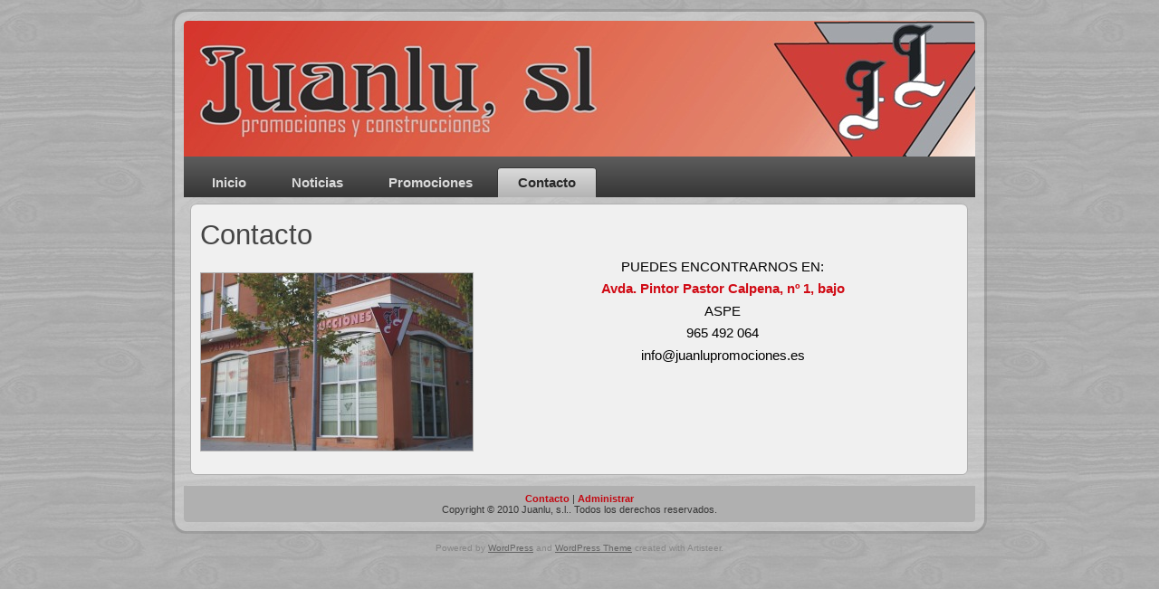

--- FILE ---
content_type: text/html; charset=UTF-8
request_url: http://www.juanlupromociones.es/contacto/
body_size: 2822
content:
<!DOCTYPE html PUBLIC "-//W3C//DTD XHTML 1.0 Transitional//EN" "http://www.w3.org/TR/xhtml1/DTD/xhtml1-transitional.dtd">
<html xmlns="http://www.w3.org/1999/xhtml" dir="ltr" lang="es-ES">
<head profile="http://gmpg.org/xfn/11">
<meta http-equiv="Content-Type" content="text/html; charset=UTF-8" />
<meta http-equiv="X-UA-Compatible" content="IE=EmulateIE7" />
<title>Juanlu, s.l.: Contacto</title>
<script type="text/javascript" src="http://www.juanlupromociones.es/wp-content/themes/juanlu3/script.js"></script>
<link rel="stylesheet" href="http://www.juanlupromociones.es/wp-content/themes/juanlu3/style.css" type="text/css" media="screen" />
<!--[if IE 6]><link rel="stylesheet" href="http://www.juanlupromociones.es/wp-content/themes/juanlu3/style.ie6.css" type="text/css" media="screen" /><![endif]-->
<!--[if IE 7]><link rel="stylesheet" href="http://www.juanlupromociones.es/wp-content/themes/juanlu3/style.ie7.css" type="text/css" media="screen" /><![endif]-->
<link rel="alternate" type="application/rss+xml" title="Canal RSS de Juanlu, s.l." href="http://www.juanlupromociones.es/feed/" />
<link rel="alternate" type="application/atom+xml" title="Canal Atom de Juanlu, s.l." href="http://www.juanlupromociones.es/feed/atom/" /> 
<link rel="pingback" href="http://www.juanlupromociones.es/xmlrpc.php" />
<link rel='stylesheet' id='jquery.fancybox-css'  href='http://www.juanlupromociones.es/wp-content/plugins/easy-fancybox/jquery.fancybox.css.php?ver=1.3.1' type='text/css' media='all' />
<link rel='stylesheet' id='slider-css'  href='http://www.juanlupromociones.es/wp-content/plugins/easing-slider/css/slider.css?ver=1.1.4' type='text/css' media='all' />
<script type='text/javascript' src='http://www.juanlupromociones.es/wp-content/plugins/easing-slider/js/jquery.js?ver=1.4.2'></script>
<script type='text/javascript' src='http://www.juanlupromociones.es/wp-content/plugins/easy-fancybox/jquery.fancybox.pack.js?ver=1.3.1'></script>
<script type='text/javascript' src='http://www.juanlupromociones.es/wp-content/plugins/easy-fancybox/jquery.easing.pack.js?ver=1.3'></script>
<script type='text/javascript' src='http://www.juanlupromociones.es/wp-content/plugins/easy-fancybox/jquery.mousewheel.pack.js?ver=3.0.2'></script>
<script type='text/javascript' src='http://www.juanlupromociones.es/wp-content/plugins/easing-slider/js/jquery.easing.js?ver=1.3'></script>
<script type='text/javascript' src='http://www.juanlupromociones.es/wp-content/plugins/easing-slider/js/script.js?ver=1.1.4'></script>
<link rel="EditURI" type="application/rsd+xml" title="RSD" href="http://www.juanlupromociones.es/xmlrpc.php?rsd" />
<link rel="wlwmanifest" type="application/wlwmanifest+xml" href="http://www.juanlupromociones.es/wp-includes/wlwmanifest.xml" /> 
<link rel='index' title='Juanlu, s.l.' href='http://www.juanlupromociones.es/' />
<link rel='prev' title='Picasso' href='http://www.juanlupromociones.es/promociones/promociones-realizadas/picasso/' />
<link rel='next' title='El Jardín' href='http://www.juanlupromociones.es/promociones/promociones-realizadas/el-jardin/' />
<meta name="generator" content="WordPress 3.0.1" />
<link rel='canonical' href='http://www.juanlupromociones.es/contacto/' />

<!-- Start of Easing Slider -->
<style type="text/css">ul.lof-navigator li{background: url(http://www.juanlupromociones.es/wp-content/plugins/easing-slider/images/pagination.png) 0 0 no-repeat;} ul.lof-navigator li.active{background: url(http://www.juanlupromociones.es/wp-content/plugins/easing-slider/images/pagination_current.png) 0 0 no-repeat;}
.lof-opacity{width:827px;height:px;}
.lof-opacity li{width:827px;height:px;}
</style>

<script type="text/javascript">
jQuery.noConflict();
jQuery(document).ready( function($){	
	var buttons = { previous:$('#lofslidecontent45 .lof-previous') , next:$('#lofslidecontent45 .lof-next') };
	$obj = $('#lofslidecontent45')
	.lofJSidernews( { interval : 4000,
	direction : 'opacity',
	duration : 1200,
	auto : true,
	maxItemDisplay : 10,
	startItem:0,
	navPosition     : 'horizontal', // horizontal
	navigatorHeight : 15,
	navigatorWidth  : 25,
	buttons : buttons,
	mainWidth:827} );	
});</script>
<!-- End of Easing Slider -->
<script type="text/javascript">
	jQuery(document).ready(function($){
		var select = $('a[href$=".bmp"],a[href$=".gif"],a[href$=".jpg"],a[href$=".jpeg"],a[href$=".png"],a[href$=".BMP"],a[href$=".GIF"],a[href$=".JPG"],a[href$=".JPEG"],a[href$=".PNG"]');
		select.attr('rel', 'fancybox');
		select.fancybox({
				'titlePosition'	: 'over',
				'transitionIn'	: 'elastic',
				'transitionOut'	: 'elastic'
			});
	});
</script>
</head>
<body>
<div id="art-main">
<div class="art-Sheet">
    <div class="art-Sheet-tl"></div>
    <div class="art-Sheet-tr"></div>
    <div class="art-Sheet-bl"></div>
    <div class="art-Sheet-br"></div>
    <div class="art-Sheet-tc"></div>
    <div class="art-Sheet-bc"></div>
    <div class="art-Sheet-cl"></div>
    <div class="art-Sheet-cr"></div>
    <div class="art-Sheet-cc"></div>
    <div class="art-Sheet-body">
<div class="art-Header">
    <div class="art-Header-png"></div>
    <div class="art-Header-jpeg"></div>

</div>
<div class="art-nav">
	<div class="l"></div>
	<div class="r"></div>
	<ul class="art-menu">
		<li class="page_item page-item-6"><a href="http://www.juanlupromociones.es" title="Inicio"><span class="l"></span><span class="r"></span><span class="t">Inicio</span></a></li>
<li class="page_item page-item-61"><a href="http://www.juanlupromociones.es/noticias-3/" title="Noticias"><span class="l"></span><span class="r"></span><span class="t">Noticias</span></a></li>
<li class="page_item page-item-65"><a href="http://www.juanlupromociones.es/promociones/" title="Promociones"><span class="l"></span><span class="r"></span><span class="t">Promociones</span></a>
<ul class='children'>
	<li class="page_item page-item-67"><a href="http://www.juanlupromociones.es/promociones/sorolla/" title="Sorolla">Sorolla</a></li>
	<li class="page_item page-item-70"><a href="http://www.juanlupromociones.es/promociones/promociones-realizadas/" title="Realizadas">Realizadas</a>
	<ul class='children'>
		<li class="page_item page-item-158"><a href="http://www.juanlupromociones.es/promociones/promociones-realizadas/el-jardin/" title="El Jardín">El Jardín</a></li>
		<li class="page_item page-item-160"><a href="http://www.juanlupromociones.es/promociones/promociones-realizadas/donaire/" title="Donaire">Donaire</a></li>
		<li class="page_item page-item-162"><a href="http://www.juanlupromociones.es/promociones/promociones-realizadas/buenavista/" title="Buenavista">Buenavista</a></li>
		<li class="page_item page-item-164"><a href="http://www.juanlupromociones.es/promociones/promociones-realizadas/la-villa-verde/" title="La Villa Verde">La Villa Verde</a></li>
		<li class="page_item page-item-176"><a href="http://www.juanlupromociones.es/promociones/promociones-realizadas/nubes/" title="Las Nubes">Las Nubes</a></li>
		<li class="page_item page-item-166"><a href="http://www.juanlupromociones.es/promociones/promociones-realizadas/dali-y-miro/" title="Dalí y Miró">Dalí y Miró</a></li>
		<li class="page_item page-item-85"><a href="http://www.juanlupromociones.es/promociones/promociones-realizadas/picasso/" title="Picasso">Picasso</a></li>
	</ul>
</li>
</ul>
</li>
<li class="page_item page-item-107 current_page_item"><a class="active" href="http://www.juanlupromociones.es/contacto/" title="Contacto"><span class="l"></span><span class="r"></span><span class="t">Contacto</span></a></li>
	</ul>
</div>
<div class="art-contentLayout">
<div class="art-content">

 
<div class="art-Post">
    <div class="art-Post-tl"></div>
    <div class="art-Post-tr"></div>
    <div class="art-Post-bl"></div>
    <div class="art-Post-br"></div>
    <div class="art-Post-tc"></div>
    <div class="art-Post-bc"></div>
    <div class="art-Post-cl"></div>
    <div class="art-Post-cr"></div>
    <div class="art-Post-cc"></div>
    <div class="art-Post-body">
<div class="art-Post-inner art-article">
<h2 class="art-PostHeader">
<a href="http://www.juanlupromociones.es/contacto/" rel="bookmark" title="Enlace permanente a Contacto">
Contacto</a>
</h2>
<div class="art-PostContent">

          <p style="text-align: center;"><a href="http://www.juanlupromociones.es/wp-content/uploads/2010/09/ofiweb.jpg"><img class="alignleft size-medium wp-image-106" title="ofiweb" src="http://www.juanlupromociones.es/wp-content/uploads/2010/09/ofiweb-300x196.jpg" alt="" width="300" height="196" /></a></p>
<p style="text-align: center;">PUEDES ENCONTRARNOS EN:</p>
<p style="text-align: center;">
<p style="text-align: center;">
<p style="text-align: center;"><a href="http://www.juanlupromociones.es/wp-content/uploads/2010/09/plano.jpg">Avda. Pintor Pastor Calpena, nº 1, bajo</a></p>
<p style="text-align: center;">ASPE</p>
<p style="text-align: center;">965 492 064</p>
<p style="text-align: center;">info@juanlupromociones.es</p>
                  
</div>
<div class="cleared"></div>

</div>

		<div class="cleared"></div>
    </div>
</div>


<!-- You can start editing here. -->


			<!-- If comments are closed. -->
		    


</div>

</div>
<div class="cleared"></div>

<div class="art-Footer">
    <div class="art-Footer-inner">
                <div class="art-Footer-text">
<p>
<a href='#'>Contacto</a> | <a href='http://www.juanlupromociones.es/wp-admin/'>Administrar</a><br/>Copyright © 2010 Juanlu, s.l.. Todos los derechos reservados.</p>
</div>
    </div>
    <div class="art-Footer-background">
    </div>
</div>

		<div class="cleared"></div>
    </div>
</div>
<div class="cleared"></div>
<p class="art-page-footer">Powered by <a href="http://wordpress.org/">WordPress</a> and <a href="http://www.artisteer.com/?p=wordpress_themes">WordPress Theme</a> created with Artisteer.</p>
</div>

<!-- 20 consultas. 0,407 segundos. -->
<div></div>
</body>
</html>


--- FILE ---
content_type: text/css
request_url: http://www.juanlupromociones.es/wp-content/themes/juanlu3/style.css
body_size: 26509
content:
/*
Theme Name: juanlu3
Theme URI: 
Description: Artisteer-generated theme
Version: 1.0
Author: 
Author URI: 
Tags: fixed width, one column, valid XHTML, widgets
*/

/* begin Page */

/* Generated with Artisteer version 2.3.0.25189, file checksum is 91703BF8. */

body
{
	margin: 0 auto;
	padding: 0;
	background-color: #B0B0B0;
	background-image: url('images/Page-BgTexture.jpg');
	background-repeat: repeat;
	background-attachment: scroll;
	background-position: top left;
}

#art-main
{
	position: relative;
	width: 100%;
	left: 0;
	top: 0;
}




#art-page-background-gradient
{
	background-position: top left;
}


.cleared
{
	float: none;
	clear: both;
	margin: 0;
	padding: 0;
	border: none;
	font-size:1px;
}


form
{
	padding:0 !important;
	margin:0 !important;
}

table.position
{
	position: relative;
	width: 100%;
	table-layout: fixed;
}
/* end Page */

/* begin Box, Sheet */
.art-Sheet
{
	position:relative;
	z-index:0;
	margin:0 auto;
	width: 900px;
	min-width:35px;
	min-height:35px;
}

.art-Sheet-body
{
	position: relative;
	z-index: 1;
	padding: 13px;
}

.art-Sheet-tr, .art-Sheet-tl, .art-Sheet-br, .art-Sheet-bl, .art-Sheet-tc, .art-Sheet-bc,.art-Sheet-cr, .art-Sheet-cl
{
	position:absolute;
	z-index:-1;
}

.art-Sheet-tr, .art-Sheet-tl, .art-Sheet-br, .art-Sheet-bl
{
	width: 34px;
	height: 34px;
	background-image: url('images/Sheet-s.png');
}

.art-Sheet-tl
{
	top:0;
	left:0;
	clip: rect(auto, 17px, 17px, auto);
}

.art-Sheet-tr
{
	top: 0;
	right: 0;
	clip: rect(auto, auto, 17px, 17px);
}

.art-Sheet-bl
{
	bottom: 0;
	left: 0;
	clip: rect(17px, 17px, auto, auto);
}

.art-Sheet-br
{
	bottom: 0;
	right: 0;
	clip: rect(17px, auto, auto, 17px);
}

.art-Sheet-tc, .art-Sheet-bc
{
	left: 17px;
	right: 17px;
	height: 34px;
	background-image: url('images/Sheet-h.png');
}

.art-Sheet-tc
{
	top: 0;
	clip: rect(auto, auto, 17px, auto);
}

.art-Sheet-bc
{
	bottom: 0;
	clip: rect(17px, auto, auto, auto);
}

.art-Sheet-cr, .art-Sheet-cl
{
	top: 17px;
	bottom: 17px;
	width: 34px;
	background-image: url('images/Sheet-v.png');
}

.art-Sheet-cr
{
	right:0;
	clip: rect(auto, auto, auto, 17px);
}

.art-Sheet-cl
{
	left:0;
	clip: rect(auto, 17px, auto, auto);
}

.art-Sheet-cc
{
	position:absolute;
	z-index:-1;
	top: 17px;
	left: 17px;
	right: 17px;
	bottom: 17px;
	background-image: url('images/Sheet-c.png');
}


.art-Sheet
{
	margin-top: 10px !important;
}

#art-page-background-simple-gradient, #art-page-background-gradient, #art-page-background-glare
{
	min-width:900px;
}

/* end Box, Sheet */

/* begin Header */
div.art-Header
{
	margin: 0 auto;
	position: relative;
	z-index:0;
	width: 874px;
	height: 150px;
}

div.art-Header-png
{
	position: absolute;
	z-index:-2;
	top: 0;
	left: 0;
	width: 874px;
	height: 150px;
	background-image: url('images/Header.png');
	background-repeat: no-repeat;
	background-position: left top;
}

div.art-Header-jpeg
{
	position: absolute;
	z-index:-1;
	top: 0;
	left: 0;
	width: 874px;
	height: 150px;
	background-image: url('images/Header.jpg');
	background-repeat: no-repeat;
	background-position: center center;
}
/* end Header */

/* begin Menu */
/* menu structure */

.art-menu a, .art-menu a:link, .art-menu a:visited, .art-menu a:hover
{
	text-align:left;
	text-decoration:none;
	outline:none;
	letter-spacing:normal;
	word-spacing:normal;
}

.art-menu, .art-menu ul
{
	margin: 0;
	padding: 0;
	border: 0;
	list-style-type: none;
	display: block;
}

.art-menu li
{
	margin: 0;
	padding: 0;
	border: 0;
	display: block;
	float: left;
	position: relative;
	z-index: 5;
	background:none;
}

.art-menu li:hover
{
	z-index: 10000;
	white-space: normal;
}

.art-menu li li
{
	float: none;
}

.art-menu ul
{
	visibility: hidden;
	position: absolute;
	z-index: 10;
	left: 0;
	top: 0;
	background:none;
}

.art-menu li:hover>ul
{
	visibility: visible;
	top: 100%;
}

.art-menu li li:hover>ul
{
	top: 0;
	left: 100%;
}

.art-menu:after, .art-menu ul:after
{
	content: ".";
	height: 0;
	display: block;
	visibility: hidden;
	overflow: hidden;
	clear: both;
}
.art-menu, .art-menu ul
{
	min-height: 0;
}

.art-menu ul
{
	background-image: url(images/spacer.gif);
	padding: 10px 30px 30px 30px;
	margin: -10px 0 0 -30px;
}

.art-menu ul ul
{
	padding: 30px 30px 30px 10px;
	margin: -30px 0 0 -10px;
}





/* menu structure */

.art-menu
{
	padding: 12px 6px 0px 6px;
}

.art-nav
{
	position: relative;
	height: 45px;
	z-index: 100;
}

.art-nav .l, .art-nav .r
{
	position: absolute;
	z-index: -1;
	top: 0;
	height: 45px;
	background-image: url('images/nav.png');
}

.art-nav .l
{
	left: 0;
	right:0px;
}

.art-nav .r
{
	right: 0;
	width: 874px;
	clip: rect(auto, auto, auto, 874px);
}


/* end Menu */

/* begin MenuItem */
.art-menu ul li
{
	clear: both;
}

.art-menu a
{
	position:relative;
	display: block;
	overflow:hidden;
	height: 33px;
	cursor: pointer;
	text-decoration: none;
	margin-right: 2px;
	margin-left: 2px;
}


.art-menu a .r, .art-menu a .l
{
	position:absolute;
	display: block;
	top:0;
	z-index:-1;
	height: 99px;
	background-image: url('images/MenuItem.png');
}

.art-menu a .l
{
	left:0;
	right:4px;
}

.art-menu a .r
{
	width:408px;
	right:0;
	clip: rect(auto, auto, auto, 404px);
}

.art-menu a .t 
{
font-family: Tahoma, Arial, Helvetica, Sans-Serif;
font-size: 15px;
	color: #D9D9D9;
	padding: 0 19px;
	margin: 0 4px;
	line-height: 33px;
	text-align: center;
}

.art-menu a:hover .l, .art-menu a:hover .r
{
	top:-33px;
}

.art-menu li:hover>a .l, .art-menu li:hover>a .r
{
	top:-33px;
}

.art-menu li:hover a .l, .art-menu li:hover a .r
{
	top:-33px;
}
.art-menu a:hover .t
{
	color: #F5F5F5;
}

.art-menu li:hover a .t
{
	color: #F5F5F5;
}

.art-menu li:hover>a .t
{
	color: #F5F5F5;
}


.art-menu a.active .l, .art-menu a.active .r
{
	top: -66px;
}

.art-menu a.active .t
{
	color: #292929;
}


/* end MenuItem */

/* begin MenuSubItem */
.art-menu ul a
{
	display:block;
	text-align: center;
	white-space: nowrap;
	height: 20px;
	width: 180px;
	overflow:hidden;
	line-height: 20px;
	margin-right: auto;


	background-image: url('images/subitem-bg.png');
	background-position: left top;
	background-repeat: repeat-x;
	border-width: 1px;
	border-style: solid;
	border-color: #595959;
}

.art-nav ul.art-menu ul span, .art-nav ul.art-menu ul span span
{
	display: inline;
	float: none;
	margin: inherit;
	padding: inherit;
	background-image: none;
	text-align: inherit;
	text-decoration: inherit;
}

.art-menu ul a, .art-menu ul a:link, .art-menu ul a:visited, .art-menu ul a:hover, .art-menu ul a:active, .art-nav ul.art-menu ul span, .art-nav ul.art-menu ul span span
{
	text-align: left;
	text-indent: 12px;
	text-decoration: none;
	line-height: 20px;
	color: #000000;
font-family: Tahoma, Arial, Helvetica, Sans-Serif;
font-size: 15px;
letter-spacing: 1px;
}

.art-menu ul ul a
{
	margin-left: auto;
}

.art-menu ul li a:hover
{
	color: #CFCFCF;
	border-color: #595959;
	background-position: 0 -20px;
}

.art-menu ul li:hover>a
{
	color: #CFCFCF;
	border-color: #595959;
	background-position: 0 -20px;
}

.art-nav .art-menu ul li a:hover span, .art-nav .art-menu ul li a:hover span span
{
	color: #CFCFCF;
}

.art-nav .art-menu ul li:hover>a span, .art-nav .art-menu ul li:hover>a span span
{
	color: #CFCFCF;
}


/* end MenuSubItem */

/* begin ContentLayout */
.art-contentLayout
{
	position: relative;
	margin-bottom: 1px;
	width: 874px;
}
/* end ContentLayout */

/* begin Box, Block */
.art-Block
{
	position:relative;
	z-index:0;
	margin:0 auto;
	min-width:15px;
	min-height:15px;
}

.art-Block-body
{
	position: relative;
	z-index: 1;
	padding: 7px;
}

.art-Block-tr, .art-Block-tl, .art-Block-br, .art-Block-bl, .art-Block-tc, .art-Block-bc,.art-Block-cr, .art-Block-cl
{
	position:absolute;
	z-index:-1;
}

.art-Block-tr, .art-Block-tl, .art-Block-br, .art-Block-bl
{
	width: 14px;
	height: 14px;
	background-image: url('images/Block-s.png');
}

.art-Block-tl
{
	top:0;
	left:0;
	clip: rect(auto, 7px, 7px, auto);
}

.art-Block-tr
{
	top: 0;
	right: 0;
	clip: rect(auto, auto, 7px, 7px);
}

.art-Block-bl
{
	bottom: 0;
	left: 0;
	clip: rect(7px, 7px, auto, auto);
}

.art-Block-br
{
	bottom: 0;
	right: 0;
	clip: rect(7px, auto, auto, 7px);
}

.art-Block-tc, .art-Block-bc
{
	left: 7px;
	right: 7px;
	height: 14px;
	background-image: url('images/Block-h.png');
}

.art-Block-tc
{
	top: 0;
	clip: rect(auto, auto, 7px, auto);
}

.art-Block-bc
{
	bottom: 0;
	clip: rect(7px, auto, auto, auto);
}

.art-Block-cr, .art-Block-cl
{
	top: 7px;
	bottom: 7px;
	width: 14px;
	background-image: url('images/Block-v.png');
}

.art-Block-cr
{
	right:0;
	clip: rect(auto, auto, auto, 7px);
}

.art-Block-cl
{
	left:0;
	clip: rect(auto, 7px, auto, auto);
}

.art-Block-cc
{
	position:absolute;
	z-index:-1;
	top: 7px;
	left: 7px;
	right: 7px;
	bottom: 7px;
	background-color: #E3E3E3;
}


.art-Block
{
	margin: 7px;
}

/* end Box, Block */

/* begin BlockHeader */
.art-BlockHeader
{
	position:relative;
	z-index:0;
	height: 30px;
	padding: 0 7px;
	margin-bottom: 7px;
}

.art-BlockHeader .t
{
	height: 30px;
	color: #000000;
font-family: Tahoma, Arial, Helvetica, Sans-Serif;
font-size: 15px;
font-style: normal;
font-weight: bold;
	white-space : nowrap;
	padding: 0 6px;
	line-height: 30px;	
}

.art-BlockHeader .l, .art-BlockHeader .r
{
	display:block;
	position:absolute;
	z-index:-1;
	height: 30px;
	background-image: url('images/BlockHeader.png');
}

.art-BlockHeader .l
{
	left:0;
	right:6px;
}

.art-BlockHeader .r
{ 
	width:894px;
	right:0;
	clip: rect(auto, auto, auto, 888px);
}





.art-header-tag-icon
{
    height: 30px;
	background-position:left top;
	background-image: url('images/BlockHeaderIcon.png');
	padding:0 0 0 12px;
	background-repeat: no-repeat;
	min-height: 12px;
	margin: 0 0 0 5px;
}


/* end BlockHeader */

/* begin Box, BlockContent */
.art-BlockContent
{
	position:relative;
	z-index:0;
	margin:0 auto;
	min-width:1px;
	min-height:1px;
}

.art-BlockContent-body
{
	position: relative;
	z-index: 1;
	padding: 8px;
}



.art-BlockContent-body
{
	color:#333333;
font-family: Tahoma, Arial, Helvetica, Sans-Serif;
font-size: 15px;
}

.art-BlockContent-body a:link
{
	color: #4D4D4D;
font-family: Tahoma, Arial, Helvetica, Sans-Serif;
font-style: normal;
font-weight: bold;
text-decoration: none;
}

.art-BlockContent-body a:visited, .art-BlockContent-body a.visited
{
	color: #828282;
font-family: Tahoma, Arial, Helvetica, Sans-Serif;
font-style: normal;
font-weight: bold;
text-decoration: none;
}

.art-BlockContent-body a:hover, .art-BlockContent-body a.hover
{
	color: #C20A13;
font-family: Tahoma, Arial, Helvetica, Sans-Serif;
font-style: normal;
font-weight: bold;
text-decoration: underline;
}

.art-BlockContent-body ul
{
	list-style-type: none;
	color: #212121;
	margin:0;
	padding:0;
}

.art-BlockContent-body ul li
{
font-family: Tahoma, Arial, Helvetica, Sans-Serif;
font-size: 15px;
line-height: 125%;
  line-height: 1.25em;
  padding: 0px 0 0px 13px;
  background-image: url('images/BlockContentBullets.png');
  background-repeat: no-repeat;
}

/* end Box, BlockContent */

/* begin Box, Post */
.art-Post
{
	position:relative;
	z-index:0;
	margin:0 auto;
	min-width:15px;
	min-height:15px;
}

.art-Post-body
{
	position: relative;
	z-index: 1;
	padding: 11px;
}

.art-Post-tr, .art-Post-tl, .art-Post-br, .art-Post-bl, .art-Post-tc, .art-Post-bc,.art-Post-cr, .art-Post-cl
{
	position:absolute;
	z-index:-1;
}

.art-Post-tr, .art-Post-tl, .art-Post-br, .art-Post-bl
{
	width: 14px;
	height: 14px;
	background-image: url('images/Post-s.png');
}

.art-Post-tl
{
	top:0;
	left:0;
	clip: rect(auto, 7px, 7px, auto);
}

.art-Post-tr
{
	top: 0;
	right: 0;
	clip: rect(auto, auto, 7px, 7px);
}

.art-Post-bl
{
	bottom: 0;
	left: 0;
	clip: rect(7px, 7px, auto, auto);
}

.art-Post-br
{
	bottom: 0;
	right: 0;
	clip: rect(7px, auto, auto, 7px);
}

.art-Post-tc, .art-Post-bc
{
	left: 7px;
	right: 7px;
	height: 14px;
	background-image: url('images/Post-h.png');
}

.art-Post-tc
{
	top: 0;
	clip: rect(auto, auto, 7px, auto);
}

.art-Post-bc
{
	bottom: 0;
	clip: rect(7px, auto, auto, auto);
}

.art-Post-cr, .art-Post-cl
{
	top: 7px;
	bottom: 7px;
	width: 14px;
	background-image: url('images/Post-v.png');
}

.art-Post-cr
{
	right:0;
	clip: rect(auto, auto, auto, 7px);
}

.art-Post-cl
{
	left:0;
	clip: rect(auto, 7px, auto, auto);
}

.art-Post-cc
{
	position:absolute;
	z-index:-1;
	top: 7px;
	left: 7px;
	right: 7px;
	bottom: 7px;
	background-color: #F0F0F0;
}


.art-Post
{
	margin: 7px;
}

/* Start images */
a img
{
	border: 0;
}

.art-article img, img.art-article
{
	border: solid 1px #B0B0B0;
	margin: 1em;
}

.art-metadata-icons img
{
	border: none;
	vertical-align: middle;
	margin: 2px;
}
/* Finish images */

/* Start tables */

.art-article table, table.art-article
{
	border-collapse: collapse;
	margin: 1px;
	width:auto;
}

.art-article table, table.art-article .art-article tr, .art-article th, .art-article td
{
	background-color:Transparent;
}

.art-article th, .art-article td
{
	padding: 2px;
	border: solid 1px #595959;
	vertical-align: top;
	text-align:left;
}

.art-article th
{
	text-align: center;
	vertical-align: middle;
	padding: 7px;
}

/* Finish tables */

pre
{
	overflow: auto;
	padding: 0.1em;
}

/* end Box, Post */

/* begin PostHeaderIcon */
.art-PostHeader
{
	text-decoration:none;
	margin: 0.2em 0;
	padding: 0;
	font-weight:normal;
	font-style:normal;
	letter-spacing:normal;
	word-spacing:normal;
	font-variant:normal;
	text-decoration:none;
	font-variant:normal;
	text-transform:none;
	text-align:left;
	text-indent:0;
	line-height:inherit;
font-family: Arial, Helvetica, Sans-Serif;
font-size: 31px;
font-style: normal;
font-weight: normal;
text-align: left;
	color: #383838;
}

.art-PostHeader a, .art-PostHeader a:link, .art-PostHeader a:visited, .art-PostHeader a:hover
{
font-family: Arial, Helvetica, Sans-Serif;
font-size: 31px;
font-style: normal;
font-weight: normal;
text-align: left;
	margin:0;
	color: #383838;
}

/* end PostHeaderIcon */

/* begin PostHeader */
.art-PostHeader a:link
{
font-family: Arial, Helvetica, Sans-Serif;
text-decoration: none;
text-align: left;
  color: #454545;
}

.art-PostHeader a:visited, .art-PostHeader a.visited
{
font-family: Arial, Helvetica, Sans-Serif;
text-decoration: none;
text-align: left;
  color: #454545;
}

.art-PostHeader a:hover, .art-PostHeader a.hovered
{
font-family: Arial, Helvetica, Sans-Serif;
text-decoration: none;
text-align: left;
  color: #525252;
}
/* end PostHeader */

/* begin PostMetadata */
.art-PostMetadataHeader
{
	padding:1px;
	background-color: #D6D6D6;
	border-color: #B0B0B0;
border-style: solid;
border-width: 1px;
}
/* end PostMetadata */

/* begin PostIcons */
.art-PostHeaderIcons
{
	padding:1px;
}

.art-PostHeaderIcons, .art-PostHeaderIcons a, .art-PostHeaderIcons a:link, .art-PostHeaderIcons a:visited, .art-PostHeaderIcons a:hover
{
font-family: Tahoma, Arial, Helvetica, Sans-Serif;
font-size: 13px;
	color: #2E2E2E;
}

.art-PostHeaderIcons a, .art-PostHeaderIcons a:link, .art-PostHeaderIcons a:visited, .art-PostHeaderIcons a:hover
{
	margin:0;
}

.art-PostHeaderIcons a:link
{
font-family: Tahoma, Arial, Helvetica, Sans-Serif;
font-style: normal;
font-weight: bold;
text-decoration: none;
	color: #4D4D4D;
}

.art-PostHeaderIcons a:visited, .art-PostHeaderIcons a.visited
{
font-family: Tahoma, Arial, Helvetica, Sans-Serif;
font-style: normal;
font-weight: bold;
text-decoration: none;
	color: #4D4D4D;
}

.art-PostHeaderIcons a:hover, .art-PostHeaderIcons a.hover
{
font-family: Tahoma, Arial, Helvetica, Sans-Serif;
font-style: normal;
font-weight: bold;
text-decoration: underline;
	color: #C20A13;
}
/* end PostIcons */

/* begin PostContent */
/* Content Text Font & Color (Default) */
body
{
font-family: Tahoma, Arial, Helvetica, Sans-Serif;
font-size: 15px;
  color: #000000;
}


.art-PostContent p 
{
	margin: 0.5em 0;
}

.art-PostContent, .art-PostContent p
{
font-family: Tahoma, Arial, Helvetica, Sans-Serif;
  color: #000000;
}

.art-PostContent
{
  margin:0;
}


/* Start Content link style */
/*
The right order of link pseudo-classes: Link-Visited-Hover-Focus-Active.
http://www.w3schools.com/CSS/css_pseudo_classes.asp
http://meyerweb.com/eric/thoughts/2007/06/11/who-ordered-the-link-states/
*/
a
{
font-family: Tahoma, Arial, Helvetica, Sans-Serif;
font-style: normal;
font-weight: bold;
text-decoration: none;
  color: #D00B15;
}

/* Adds special style to an unvisited link. */
a:link
{
font-family: Tahoma, Arial, Helvetica, Sans-Serif;
font-style: normal;
font-weight: bold;
text-decoration: none;
  color: #D00B15;
}

/* Adds special style to a visited link. */
a:visited, a.visited
{
font-family: Tahoma, Arial, Helvetica, Sans-Serif;
text-decoration: none;
  color: #6E6E6E;
}

/* :hover - adds special style to an element when you mouse over it. */
a:hover, a.hover
{
font-family: Tahoma, Arial, Helvetica, Sans-Serif;
text-decoration: underline;
  color: #525252;
}

/* Finish Content link style */

/* Resert some headings default style & links default style for links in headings*/
h1, h2, h3, h4, h5, h6,
h1 a, h2 a, h3 a, h4 a, h5 a, h6 a
h1 a:hover, h2 a:hover, h3 a:hover, h4 a:hover, h5 a:hover, h6 a:hover
h1 a:visited, h2 a:visited, h3 a:visited, h4 a:visited, h5 a:visited, h6 a:visited
{
  font-weight: normal;
  font-style: normal;
  text-decoration: none;
}


/* Start Content headings Fonts & Colors  */
h1, h1 a, h1 a:link, h1 a:visited, h1 a:hover
{
font-family: Arial, Helvetica, Sans-Serif;
font-size: 33px;
font-style: normal;
font-weight: bold;
text-align: left;
  color: #D00B15;
}

h2, h2 a, h2 a:link, h2 a:visited, h2 a:hover
{
font-family: Arial, Helvetica, Sans-Serif;
font-size: 31px;
text-align: left;
  color: #525252;
}

h3, h3 a, h3 a:link, h3 a:visited, h3 a:hover
{
font-family: Arial, Helvetica, Sans-Serif;
font-size: 26px;
text-align: left;
  color: #6E6E6E;
}

h4, h4 a, h4 a:link, h4 a:visited, h4 a:hover
{
font-family: Arial, Helvetica, Sans-Serif;
font-size: 24px;
text-align: left;
  color: #000000;
}

h5, h5 a, h5 a:link, h5 a:visited, h5 a:hover
{
font-family: Arial, Helvetica, Sans-Serif;
font-size: 20px;
text-align: left;
  color: #000000;
}

h6, h6 a, h6 a:link, h6 a:visited, h6 a:hover
{
font-family: Arial, Helvetica, Sans-Serif;
font-size: 18px;
text-align: left;
  color: #000000;
}
/* Finish Content headings Fonts & Colors  */
/* end PostContent */

/* begin PostBullets */
/* Start Content list */
ol, ul
{
	color: #4D4D4D;
	margin:1em 0 1em 2em;
	padding:0;
font-family: Tahoma, Arial, Helvetica, Sans-Serif;
font-size: 13px;
}

li ol, li ul
{
	margin:0.5em 0 0.5em 2em;
	padding:0;
}

li 
{
	margin:0.2em 0;
	padding:0;
}

ul
{
	list-style-type: none;
}

ol
{
	list-style-position:inside;
	
}



.art-Post li
{
	padding:0px 0 0px 13px;
	line-height:1.2em;
}

.art-Post ol li, .art-Post ul ol li
{
	background: none;
	padding-left:0;
}

.art-Post ul li, .art-Post ol ul li 
{
	background-image: url('images/PostBullets.png');
	background-repeat:no-repeat;
	padding-left:13px;
}


/* Finish Content list */
/* end PostBullets */

/* begin PostQuote */
/* Start blockquote */
blockquote,
blockquote p,
.art-PostContent blockquote p
{
	color:#0F0F0F;
font-family: "Comic Sans MS", Tahoma, Arial, Sans-Serif;
font-size: 15px;
font-style: italic;
font-weight: normal;
text-align: left;
}

blockquote,
.art-PostContent blockquote
{
		border:solid 1px #7A7A7A; 
		margin:10px 10px 10px 50px;
	padding:5px 5px 5px 41px;
	background-color:#D6D6D6;
	background-image:url('images/PostQuote.png');
	background-position:left top;
	background-repeat:no-repeat;
}


/* Finish blockuote */
/* end PostQuote */

/* begin Button */
.art-button-wrapper .art-button
{
	display:inline-block;
	width: auto;
	outline:none;
	border:none;
	background:none;
	line-height:37px;
	margin:0 !important;
	padding:0 !important;
	overflow: visible;
	cursor: default;
	text-decoration: none !important;
	z-index:0;
	vertical-align: middle;
}

.art-button img, .art-button-wrapper img
{
  margin: 0;
}

.art-button-wrapper
{
	display:inline-block;
	vertical-align: middle;
	position:relative;
	height: 37px;
	overflow:hidden;
	white-space: nowrap;
	width: auto;
	z-index:0;
}

.firefox2 .art-button-wrapper
{
	display:block;
	float:left;
}

.art-button-wrapper .art-button
{
	display:block;
	height: 37px;
font-family: Tahoma, Arial, Helvetica, Sans-Serif;
font-size: 15px;
font-style: normal;
font-weight: bold;
	white-space: nowrap;
	text-align: left;
	padding: 0 21px !important;
	line-height: 37px;
	text-decoration: none !important;
	color: #242424 !important;
}

input, select
{
  vertical-align: middle;
font-family: Tahoma, Arial, Helvetica, Sans-Serif;
font-size: 15px;
font-style: normal;
font-weight: bold;
}

.art-button-wrapper.hover .art-button, .art-button:hover
{
	color: #EBEBEB !important;
	text-decoration: none !important;
}

.art-button-wrapper.active .art-button
{
	color: #FEE7E8 !important;
}

.art-button-wrapper .l, .art-button-wrapper .r
{
	display:block;
	position:absolute;
	z-index:-1;
	height: 111px;
	background-image: url('images/Button.png');
}

.art-button-wrapper .l
{
	left:0;
	right:11px;
}

.art-button-wrapper .r
{
	width:411px;
	right:0;
	clip: rect(auto, auto, auto, 400px);
}

.art-button-wrapper.hover .l, .art-button-wrapper.hover .r
{
	top: -37px;
}

.art-button-wrapper.active .l, .art-button-wrapper.active .r
{
	top: -74px;
}


/* end Button */

/* begin Footer */
.art-Footer
{
	position:relative;
	z-index:0;
	overflow:hidden;
	width: 874px;
	margin: 5px auto 0px auto;
}

.art-Footer .art-Footer-inner
{
	height:1%;
	position: relative;
	z-index: 0;
	padding: 8px;
	text-align: center;
}

.art-Footer .art-Footer-background
{
	position:absolute;
	z-index:-1;
	background-repeat:no-repeat;
	background-image: url('images/Footer.png');
	width: 874px;
	height: 150px;
	bottom:0;
	left:0;
}


.art-Footer .art-Footer-text p
{
	margin: 0;
}

.art-Footer .art-Footer-text
{
	display:inline-block;
	color:#363636;
font-family: Tahoma, Arial, Helvetica, Sans-Serif;
font-size: 11px;
}

.art-Footer .art-Footer-text a:link
{
	text-decoration: none;
	color: #C20A13;
font-family: Tahoma, Arial, Helvetica, Sans-Serif;
font-style: normal;
font-weight: bold;
text-decoration: none;
}

.art-Footer .art-Footer-text a:visited
{
	text-decoration: none;
	color: #666666;
font-family: Tahoma, Arial, Helvetica, Sans-Serif;
text-decoration: none;
}

.art-Footer .art-Footer-text a:hover
{
	text-decoration: none;
	color: #91080F;
font-family: Tahoma, Arial, Helvetica, Sans-Serif;
text-decoration: underline;
}
/* end Footer */

/* begin PageFooter */
.art-page-footer, .art-page-footer a, .art-page-footer a:link, .art-page-footer a:visited, .art-page-footer a:hover
{
	font-family:Arial;
	font-size:10px;
	letter-spacing:normal;
	word-spacing:normal;
	font-style:normal;
	font-weight:normal;
	text-decoration:underline;
	color:#666666;
}

.art-page-footer
{
	margin:1em;
	text-align:center;
	text-decoration:none;
	color:#878787;
}
/* end PageFooter */

/* begin LayoutCell */
.art-contentLayout .art-content
{
	position: relative;
	margin: 0;
	padding: 0;
	border: 0;
	float: left;
	overflow: hidden;
	width: 873px;
}
/* end LayoutCell */



.commentlist, .commentlist li
{
	background: none;
}

.commentlist li li
{
	margin-left:30px;
}

.commentlist li .avatar
{
	float: right;
	border: 1px solid #eee;
	padding: 2px;
	margin:1px;
	background: #fff;
}

.commentlist li cite
{
	font-size:1.2em;
}

#commentform textarea
{
	width: 100%;
}

img.wp-smiley
{
	border:none;
	margin:0;
	padding:0;
}

.navigation
{
	display: block;
	text-align: center;
}

/* Recommended by http://codex.wordpress.org/CSS */
/* Begin */
.aligncenter, div.aligncenter, .art-article .aligncenter img, .aligncenter img.art-article, .aligncenter img, img.aligncenter
{
	display: block;
	margin-left: auto;
	margin-right: auto;
}

.alignleft
{
	float: left;
}

.alignright
{
	float: right;
}

.alignright img, img.alignright
{
	margin: 1em;
	margin-right: 0;
}

.alignleft img, img.alignleft
{
	margin: 1em;
	margin-left: 0;
}

.wp-caption
{
	border: 1px solid #ddd;
	text-align: center;
	background-color: #f3f3f3;
	padding-top: 4px;
	margin: 10px;
}

.wp-caption img
{
	margin: 0;
	padding: 0;
	border: 0 none;
}

.wp-caption p.wp-caption-text
{
	font-size: 11px;
	line-height: 17px;
	padding: 0 4px 5px;
	margin: 0;
}
/* End */


.hidden
{
	display: none;
}

/* Calendar */
#wp-calendar {
	empty-cells: show;
	margin: 10px auto 0;
	width: 155px;
}

#wp-calendar #next a {
	padding-right: 10px;
	text-align: right;
}

#wp-calendar #prev a {
	padding-left: 10px;
	text-align: left;
}

#wp-calendar a {
	display: block;
}

#wp-calendar caption {
	text-align: center;
	width: 100%;
}

#wp-calendar td {
	padding: 3px 0;
	text-align: center;
}

.gallery {
    letter-spacing: normal;
}

#todays-events{
  position: relative;
  z-index: 11;    
}

#upcoming-events{
  position: relative;
  z-index: 10;    
}

--- FILE ---
content_type: text/css; charset=utf-8
request_url: http://www.juanlupromociones.es/wp-content/plugins/easy-fancybox/jquery.fancybox.css.php?ver=1.3.1
body_size: 7604
content:
/*
 * FancyBox - jQuery Plugin
 * Simple and fancy lightbox alternative
 *
 * Examples and documentation at: http://fancybox.net
 * 
 * Copyright (c) 2008 - 2010 Janis Skarnelis
 *
 * Version: 1.3.1 (05/03/2010)
 * Requires: jQuery v1.3+
 *
 * Dual licensed under the MIT and GPL licenses:
 *   http://www.opensource.org/licenses/mit-license.php
 *   http://www.gnu.org/licenses/gpl.html
 */

#fancybox-loading{position:fixed;top:50%;left:50%;height:40px;width:40px;margin-top: -20px;margin-left: -20px;cursor: pointer;overflow: hidden;z-index:1104;display: none;}* html #fancybox-loading{position:absolute;margin-top:0;}#fancybox-loading div{position:absolute;top:0;left:0;width:40px;height:480px;background-image: url('fancybox.png');}#fancybox-overlay{position:fixed;top:0;left:0;bottom:0;right:0;background:#000;z-index:1100;display: none;}* html #fancybox-overlay{position:absolute;width:100%;}#fancybox-tmp{padding:0;margin:0;border:0;overflow:auto;display: none;}#fancybox-wrap{position:absolute;top:0;left:0;margin:0;padding:20px;z-index:1101;display: none;}#fancybox-outer{position: relative;width:100%;height:100%;background:#FFF;}#fancybox-inner{position:absolute;top:0;left:0;width:1px;height:1px;padding:0;margin:0;outline: none;overflow: hidden;}#fancybox-hide-sel-frame{position:absolute;top:0;left:0;width:100%;height:100%;background: transparent;}#fancybox-close{position:absolute;top: -15px;right: -15px;width:30px;height:30px;background-image: url('fancybox.png');background-position: -40px 0px;cursor: pointer;z-index:1103;display: none;}#fancybox_error{color:#444;font: normal 12px/20px Arial;padding:7px;margin:0;}#fancybox-content{height:auto;width:auto;padding:0;margin:0;}#fancybox-img{width:100%;height:100%;padding:0;margin:0;border: none;outline: none;line-height:0;vertical-align: top;-ms-interpolation-mode:bicubic;}#fancybox-frame{position: relative;width:100%;height:100%;border: none;display:block;}#fancybox-title{position:absolute;bottom:0;left:0;font-family:Arial;font-size:12px;z-index:1102;}.fancybox-title-inside{padding:10px 0;text-align:center;color:#333;}.fancybox-title-outside{padding-top:5px;color:#FFF;text-align:center;font-weight:bold;}.fancybox-title-over{color:#FFF;text-align: left;}#fancybox-title-over{padding:10px;background-image: url('fancy_title_over.png');display:block;}#fancybox-title-wrap{display: inline-block;}#fancybox-title-wrap span{height:32px;float: left;}#fancybox-title-left{padding-left:15px;background-image: url('fancybox.png');background-position: -40px -90px;background-repeat: no-repeat;}#fancybox-title-main{font-weight:bold;line-height:29px;background-image: url('fancybox-x.png');background-position:0px -40px;color:#FFF;}#fancybox-title-right{padding-left:15px;background-image: url('fancybox.png');background-position: -55px -90px;background-repeat: no-repeat;}#fancybox-left,#fancybox-right{position:absolute;bottom:0px;height:100%;width:35%;cursor: pointer;outline: none;background-image: url('blank.gif');z-index:1102;display: none;}#fancybox-left{left:0px;}#fancybox-right{right:0px;}#fancybox-left-ico,#fancybox-right-ico{position:absolute;top:50%;left: -9999px;width:30px;height:30px;margin-top: -15px;cursor: pointer;z-index:1102;display:block;}#fancybox-left-ico{background-image: url('fancybox.png');background-position: -40px -30px;}#fancybox-right-ico{background-image: url('fancybox.png');background-position: -40px -60px;}#fancybox-left:hover,#fancybox-right:hover{visibility: visible;}#fancybox-left:hover span{left:20px;}#fancybox-right:hover span{left:auto;right:20px;}.fancy-bg{position:absolute;padding:0;margin:0;border:0;width:20px;height:20px;z-index:1001;}#fancy-bg-n{top: -20px;left:0;width:100%;background-image: url('fancybox-x.png');}#fancy-bg-ne{top: -20px;right: -20px;background-image: url('fancybox.png');background-position: -40px -162px;}#fancy-bg-e{top:0;right: -20px;height:100%;background-image: url('fancybox-y.png');background-position: -20px 0px;}#fancy-bg-se{bottom: -20px;right: -20px;background-image: url('fancybox.png');background-position: -40px -182px;}#fancy-bg-s{bottom: -20px;left:0;width:100%;background-image: url('fancybox-x.png');background-position:0px -20px;}#fancy-bg-sw{bottom: -20px;left: -20px;background-image: url('fancybox.png');background-position: -40px -142px;}#fancy-bg-w{top:0;left: -20px;height:100%;background-image: url('fancybox-y.png');}#fancy-bg-nw{top: -20px;left: -20px;background-image: url('fancybox.png');background-position: -40px -122px;}

/* IE -- adapted for Easy Fancybox plugin for WordPress */

#fancybox-loading.fancybox-ie div{ background: transparent;filter: progid:DXImageTransform.Microsoft.AlphaImageLoader(src='/wp-content/plugins/easy-fancybox/fancy_loading.png',sizingMethod='scale');}.fancybox-ie #fancybox-close{ background: transparent;filter: progid:DXImageTransform.Microsoft.AlphaImageLoader(src='/wp-content/plugins/easy-fancybox/fancy_close.png',sizingMethod='scale');}.fancybox-ie #fancybox-title-over{ background: transparent;filter: progid:DXImageTransform.Microsoft.AlphaImageLoader(src='/wp-content/plugins/easy-fancybox/fancy_title_over.png',sizingMethod='scale');zoom:1;}.fancybox-ie #fancybox-title-left{ background: transparent;filter: progid:DXImageTransform.Microsoft.AlphaImageLoader(src='/wp-content/plugins/easy-fancybox/fancy_title_left.png',sizingMethod='scale');}.fancybox-ie #fancybox-title-main{ background: transparent;filter: progid:DXImageTransform.Microsoft.AlphaImageLoader(src='/wp-content/plugins/easy-fancybox/fancy_title_main.png',sizingMethod='scale');}.fancybox-ie #fancybox-title-right{ background: transparent;filter: progid:DXImageTransform.Microsoft.AlphaImageLoader(src='/wp-content/plugins/easy-fancybox/fancy_title_right.png',sizingMethod='scale');}.fancybox-ie #fancybox-left-ico{ background: transparent;filter: progid:DXImageTransform.Microsoft.AlphaImageLoader(src='/wp-content/plugins/easy-fancybox/fancy_nav_left.png',sizingMethod='scale');}.fancybox-ie #fancybox-right-ico{ background: transparent;filter: progid:DXImageTransform.Microsoft.AlphaImageLoader(src='/wp-content/plugins/easy-fancybox/fancy_nav_right.png',sizingMethod='scale');}.fancybox-ie .fancy-bg{background: transparent !important;}.fancybox-ie #fancy-bg-n{ filter: progid:DXImageTransform.Microsoft.AlphaImageLoader(src='/wp-content/plugins/easy-fancybox/fancy_shadow_n.png',sizingMethod='scale');}.fancybox-ie #fancy-bg-ne{ filter: progid:DXImageTransform.Microsoft.AlphaImageLoader(src='/wp-content/plugins/easy-fancybox/fancy_shadow_ne.png',sizingMethod='scale');}.fancybox-ie #fancy-bg-e{ filter: progid:DXImageTransform.Microsoft.AlphaImageLoader(src='/wp-content/plugins/easy-fancybox/fancy_shadow_e.png',sizingMethod='scale');}.fancybox-ie #fancy-bg-se{ filter: progid:DXImageTransform.Microsoft.AlphaImageLoader(src='/wp-content/plugins/easy-fancybox/fancy_shadow_se.png',sizingMethod='scale');}.fancybox-ie #fancy-bg-s{ filter: progid:DXImageTransform.Microsoft.AlphaImageLoader(src='/wp-content/plugins/easy-fancybox/fancy_shadow_s.png',sizingMethod='scale');}.fancybox-ie #fancy-bg-sw{ filter: progid:DXImageTransform.Microsoft.AlphaImageLoader(src='/wp-content/plugins/easy-fancybox/fancy_shadow_sw.png',sizingMethod='scale');}.fancybox-ie #fancy-bg-w{ filter: progid:DXImageTransform.Microsoft.AlphaImageLoader(src='/wp-content/plugins/easy-fancybox/fancy_shadow_w.png',sizingMethod='scale');}.fancybox-ie #fancy-bg-nw{ filter: progid:DXImageTransform.Microsoft.AlphaImageLoader(src='/wp-content/plugins/easy-fancybox/fancy_shadow_nw.png',sizingMethod='scale');}


--- FILE ---
content_type: text/css
request_url: http://www.juanlupromociones.es/wp-content/plugins/easing-slider/css/slider.css?ver=1.1.4
body_size: 1698
content:
.lof-slidecontent, .lof-slidecontent a {	color:#FFF;	}
.lof-container {}.lof-slidecontent{	position: relative;}
.lof-slidecontent .preload{	position:absolute;	top:0;	left:0;	z-index:2; height: 100%; width: 100%;}
.lof-main-outer {position: relative; overflow:hidden;}
.lof-main-outer .lof-next,  .lof-main-outer .lof-previous{	display:block;	width:40px;	color:#FFF;	cursor:pointer;	position:absolute;	height:100%;	top:0;}
.lof-main-outer .lof-next {	right:10px;}
.lof-main-outer .lof-previous {	left:10px;}
.lof-main-wapper li {border: none !important;}

/* main flash */
ul.lof-main-wapper{	/* margin-right:auto; */	background: transparent;	padding:0 !important;	margin:0 !important;	position: relative;}
ul.lof-main-wapper li{	padding:0 !important;	margin:0 !important;	float:left;	list-style: none;	position:relative;}
ul.lof-main-wapper li a img {border:none !important;}
.lof-opacity {	overflow:visible  !important;;	position:absolute !important;}
.lof-opacity  li{	position:absolute  !important;;	top:0;	left:0;	margin:0;	padding:0;	float:inherit  !important;}
ul.lof-main-wapper li img{	padding:0 !important; margin:0 !important; max-width: none !important; }

/* item navigator */.lof-navigator-wapper {	position:absolute;}
.lof-navigator-outer{	position:relative;	z-index:1;	height:180px;	overflow:hidden;	color:#FFF;	margin:0;	padding:0;}ul.lof-navigator{	top:0;	padding:0;	margin:0;	position:relative;	width:100%;}
ul.lof-navigator li{	cursor:pointer;	list-style:none;	padding:0;	margin: 0;	overflow:hidden;	float:left;	display:block;	text-align:left; border: none !important;}
ul.lof-navigator li span {	display: none;}
ul.lof-navigator li.active {		display:block;}